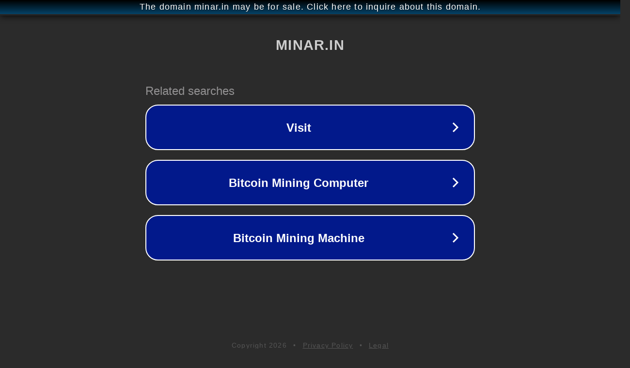

--- FILE ---
content_type: text/html; charset=utf-8
request_url: http://minar.in/
body_size: 1026
content:
<!doctype html>
<html data-adblockkey="MFwwDQYJKoZIhvcNAQEBBQADSwAwSAJBANDrp2lz7AOmADaN8tA50LsWcjLFyQFcb/P2Txc58oYOeILb3vBw7J6f4pamkAQVSQuqYsKx3YzdUHCvbVZvFUsCAwEAAQ==_z+0teIF+6lnbMG1qitrcuR5Lv/awxxbZwM8PicKgP6tnnDpALbz+n4ZPOXICTlSSilxPYLIWQnxlE8Q6z19bUw==" lang="en" style="background: #2B2B2B;">
<head>
    <meta charset="utf-8">
    <meta name="viewport" content="width=device-width, initial-scale=1">
    <link rel="icon" href="[data-uri]">
    <link rel="preconnect" href="https://www.google.com" crossorigin>
</head>
<body>
<div id="target" style="opacity: 0"></div>
<script>window.park = "[base64]";</script>
<script src="/bdzYwOGQk.js"></script>
</body>
</html>
